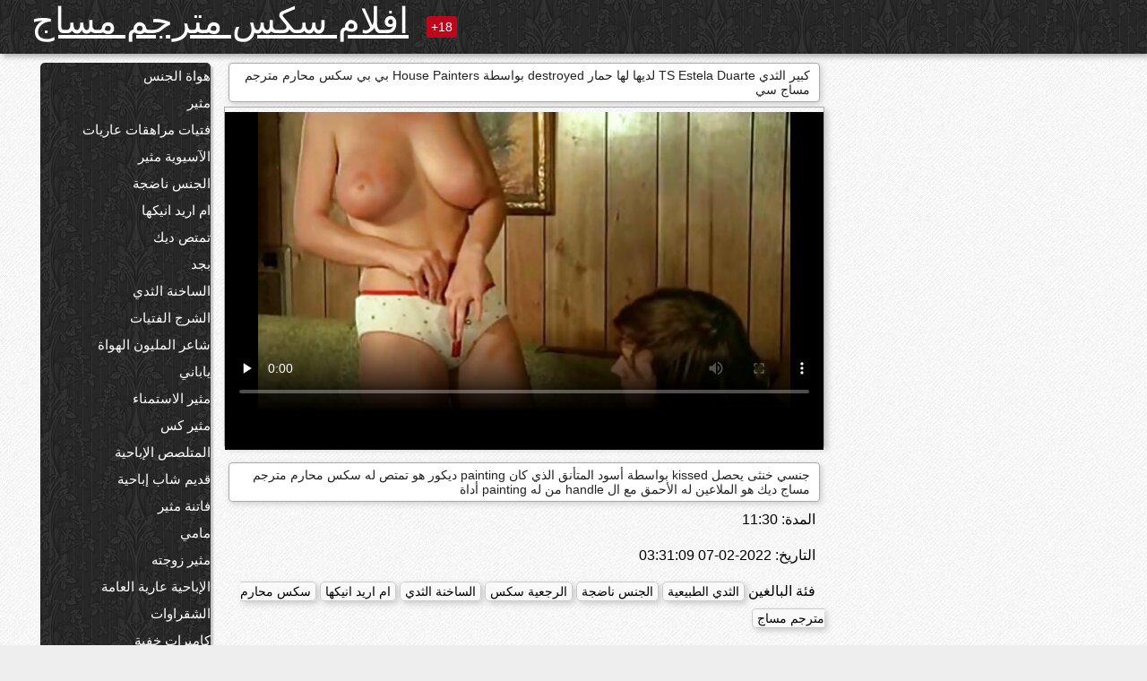

--- FILE ---
content_type: text/html; charset=UTF-8
request_url: https://ar.gagici.top/video/127/%D9%83%D8%A8%D9%8A%D8%B1-%D8%A7%D9%84%D8%AB%D8%AF%D9%8A-ts-estela-duarte-%D9%84%D8%AF%D9%8A%D9%87%D8%A7-%D9%84%D9%87%D8%A7-%D8%AD%D9%85%D8%A7%D8%B1-destroyed-%D8%A8%D9%88%D8%A7%D8%B3%D8%B7%D8%A9-house-painters-%D8%A8%D9%8A-%D8%A8%D9%8A-%D8%B3%D9%83%D8%B3-%D9%85%D8%AD%D8%A7%D8%B1%D9%85-%D9%85%D8%AA%D8%B1%D8%AC%D9%85-%D9%85%D8%B3%D8%A7%D8%AC-%D8%B3%D9%8A
body_size: 13464
content:
<!DOCTYPE html><html lang="ar" dir="rtl"><head><meta name="description" content="جنسي خنثى يحصل kissed بواسطة أسود المتأنق الذي كان painting ديكور هو تمتص له سكس محارم مترجم مساج ديك هو الملاعين له الأحمق مع ال handle من له painting أداة"/>
	<meta charset="UTF-8">
	<meta http-equiv="X-UA-Compatible" content="IE=edge">
	<meta name="viewport" content="width=device-width, initial-scale=1.0">
	<meta name="apple-mobile-web-app-capable" content="yes">
	<meta name="apple-mobile-web-app-status-bar-style" content="default">
	<link rel="shortcut icon" href="/files/favicon-16x16.png">
	<link rel="apple-touch-icon" href="/files/apple-touch-icon.png">
	<link rel="apple-touch-icon" sizes="16x16" href="/files/favicon-16x16.png">
	<link rel="apple-touch-icon" sizes="32x32" href="/files/favicon-32x32.png">	
	<meta name="theme-color" content="#000">
	<meta name="msapplication-navbutton-color" content="#000">
	<meta name="apple-mobile-web-app-status-bar-style" content="#000">

	 <base target="_blank">

<title>كبير الثدي TS Estela Duarte لديها لها حمار destroyed بواسطة House Painters بي بي سكس محارم مترجم مساج سي, فيديو الكبار على الانترنت </title>
		
<style type="text/css" media="screen">
.uparrow{background:url('/files/sprite.png') 0 0 no-repeat}*{margin-top:0;margin-bottom:0;margin-right:0;margin-left:0;padding:0}*,*:before,*:after{-moz-box-sizing:border-box;-webkit-box-sizing:border-box;box-sizing:border-box}a img,:link img,:visited img,:hover img{border:0}a{color:#303030;font-size:15px;text-decoration:underline}a:hover{color:#f80;text-decoration:none}b{font-family:'Roboto',sans-serif;font-weight:normal}h1,h2,h3,form,p,input{margin:0;padding:0}textarea{border:1px solid #ccc;padding:5px}input:focus,textarea:focus{outline:0}button:focus{outline:0}h1,h2,h3{font-weight:normal}h1{font-size:14px}h2{font-size:14px;line-height:25px}h3{font-size:14px}ul{padding:0;margin:0}.cf:before,.cf:after{content:" ";display:table}.cf:after{clear:both}.cf{*zoom:1}#dle-content:after{content:"";display:table;clear:both}html{padding:0}body{background:#eee url('/files/5.jpg');background-attachment:fixed;font-family:'Roboto',sans-serif;font-size:15px;height:100%;margin:0;color:#bbb;-webkit-font-smoothing:antialiased !important}.wrap{width:1658px;margin:0 auto;position:relative}.header{width:100%;background-color:#fff;box-shadow:3px 3px 6px #aaa;background:url(/files/4.png) 10px 0}.header>.wrap{position:relative}.header_right{float:right}.logo{display:block;float:left;position:relative}.logo a img:hover{opacity:.8}.logo img{display:block;height:55px;}.age18{background-color:#bd071d;color:#fff;font-size:14px;line-height:24px;padding:0 5px;margin:18px 0 18px 20px;float:left;border-radius:3px;position:absolute;left:100%;top:0}.searchblock{float:right;width:400px;height:40px;position:relative;margin-top:10px;background-color:#ddd;border-radius:4px}.searchform{border:0;color:#999;width:100%;height:40px;line-height:40px;padding:10px 60px 10px 20px;font-size:14px;background-color:transparent;overflow:hidden}.searchform:focus{background-color:#f1f1f1;color:#222 !important}.searchbt{width:40px;height:40px;border:0 !important;border-radius:0;display:block;position:absolute;top:0;right:0;background-color:transparent;background-position:0 0;opacity:1;-moz-transition:.2s background-color;-webkit--transition:.2s background-color;transition:.2s background-color;font-size:22px}.searchbt:hover{background-position:0 -60px;background-color:#f80}.nav{float:right;height:60px}.left{float:left;width:200px;padding:10px 0 0 10px}.right{float:right;width:calc(100% - 210px);padding:10px 0 0 0}.topline{background-color:#f9f9f9}.content{float:left;width:calc(100% - 320px)}.sidebar{width:300px;float:right;background-color:#f9f9f9;text-align:center;overflow:hidden}.mblock{margin:5px 0 10px 0;position:relative}.hblock{position:relative}.block_header{line-height:1.2;color:#222;margin:0 10px 5px}.menu{box-shadow:3px 3px 2px 0 rgba(0,0,0,0.2);border-radius:5px}.menu ul{list-style:none;width:100%;background-color:#f9f9f9;border-radius:5px;background:url(/files/4.png) 10px 0}.menu li a{display:block;line-height:30px;color:#fff;padding:0 0 0 20px;text-decoration:none;white-space:normal}.pad10{padding-left:10px}.block_header{color:#222;padding:5px 10px;font-size:14px;margin:0 5px 5px 5px;background-color:#fff;border:1px solid #aaa;border-radius:4px;box-shadow:2px 2px 6px #ccc}.shortstory{width:31%;position:relative;float:left;background-color:#eaedef;margin:5px 10px 15px 10px;border:1px solid #aaa;border-radius:4px;box-shadow:2px 2px 6px #ccc}.shortstory a{text-decoration:none;color:#fff}.short_img{width:100%;padding-bottom:56.25%;position:relative;overflow:hidden;margin:0;border-top-left-radius:4px;border-top-right-radius:4px;background:transparent url('/files/load2.gif') 100% no-repeat;background-size:cover;border-bottom:1px solid #aaa}.short_img img{display:block;position:absolute;width:100%;min-height:100%;border-bottom:1px solid #aaa;-webkit-transform:scale(-1,1);transform:scale(-1,1);-webkit-transition:opacity .3s;-o-transition:opacity .3s;transition:opacity .3s}.short_img video{position:absolute;width:100%;top:50%;left:50%;margin-right:-50%;-webkit-transform:translate(-50%,-50%);transform:translate(-50%,-50%)}.quality{position:absolute;z-index:2;color:#fff;padding:3px 5px;top:5px;left:5px;font-size:14px;background-color:rgba(255,0,0,0.8);border-radius:3px}.shortstory a:hover .quality{background-color:rgba(255,0,0.8)}.time{position:absolute;z-index:2;color:#fff;padding:2px 5px;bottom:5px;right:5px;font-size:14px;background-color:rgba(0,0,0,0.8);border-radius:3px}.shortstory a:hover .time{background-color:#000}.like{position:absolute;z-index:2;color:#fff;padding:2px 5px;bottom:5px;left:5px;font-size:14px;background-color:rgba(0,200,0,0.8);border-radius:3px}.shortstory a:hover .like{background-color:rgba(0,200,0,1)}.like:before{background-position:0 -380px}.header-login{height:60px;width:60px;float:right;position:relative}.nav_btn{cursor:pointer;display:none;width:60px;height:60px;text-align:center}.nav_btn_bars{display:inline-block;margin-top:14px}.bar1,.bar2,.bar3{width:30px;height:3px;background-color:#fff;margin:6px 0;transition:.4s}.footer{color:#909090;font-size:14px;background-color:#fff}.footer .wrap{padding:5px 0}.copyrights{line-height:20px;float:left}.wrap.about{font-size:12px;line-height:18px;color:#777}.footer_links{margin:0 0 0 20px;float:left}.navigation-holder{text-align:center;clear:both;margin:20px 0}.navigation{clear:both;display:inline-block;text-align:center}.navigation span,.navigation a{height:40px;line-height:40px;vertical-align:middle;font-size:15px;float:left;font-weight:normal !important;background-color:#f9f9f9}.navigation span,.navigation a{padding:0 13px}.navigation a{color:#f80;background-color:#fff;text-decoration:none !important;margin:0 1px 0 0;border:1px solid #f80;border-radius:4px;margin-left:5px}.navigation a:hover{text-decoration:none;color:#fff;background-color:#f80}.navigation span{text-decoration:none;color:#888;background-color:#fff;border:1px solid #888;border-radius:4px;margin-left:5px}.post_content{font-size:12px;color:#777}.post_content a{font-size:16px;color:#f80;text-decoration:underline}.post_content a:hover{text-decoration:none;color:#222}.site_button{cursor:pointer;-webkit-transition:all .2s ease;-moz-transition:all .2s ease;transition:ease .2s all;font-size:14px;text-transform:uppercase;padding:0 20px;line-height:40px;height:40px;color:#fff;border:0}.site_button:active{background-color:rgba(0,0,0,1)}.site_button:hover{background-color:#303030;color:#fff}.color_button{background-color:#f80}.fullstory{width:100%;font-size:16px;padding:0 5px 0 5px;margin-bottom:5px}.player_holder{width:100%;position:relative;padding-bottom:56.25%;border:1px solid #aaa;box-shadow:4px 4px 6px #ccc}.transp_text{color:transparent}.category_tags{line-height:30px;color:#000}.category_tags b{margin:0 10px 0 0}.category_tags a{color:#f80;border:1px solid #ccc;border-radius:5px;padding:2px 5px;box-shadow:3px 3px 6px #ccc;background-color:#f9f9f9;text-decoration:none;font-size:14px}.category_tags a:hover{color:#fff;background-color:#f80}.tabs_header{height:35px}.tabs_header span{color:#222;font-size:16px;line-height:30px;text-align:center;display:block;float:left;padding:0 15px;text-decoration:none}.tabs_header span:hover{cursor:pointer;color:#f80}.ccolor{color:#f80;font-style:normal}.active-ttab{color:#fff !important;background-color:#f80}.tab-box a{font-size:14px;color:#e41d4b;text-decoration:none}.tab-box a:hover{text-decoration:underline}textarea{line-height:20px;background:#fff;-webkit-transition:all .2s ease;-moz-transition:all .2s ease;transition:ease .2s all;padding:0 10px;color:#303030;font-size:16px;border:1px solid #ddd}textarea{min-height:100px}textarea:focus{box-shadow:none;border:1px solid #aaa}.clear{margin:0;padding:0;height:0;clear:both;width:100%}#totop{width:60px;height:30px;background-color:#f80;background-position:center -1040px;text-align:center;position:fixed;bottom:20px;right:20px;cursor:pointer;display:none;opacity:.6;z-index:10}#totop:hover{opacity:1;height:60px}#totop:hover .uptext{visibility:visible;opacity:1}.uparrow{width:20px;margin:10px auto;height:10px;background-position:0 -400px}.uptext{color:#fff;font-size:12px;text-align:center;height:20px;line-height:20px;margin:10px 0;visibility:hidden;opacity:0}




.menu li a:hover{background-color:#bd071d;color:#fff}@media screen and (max-width:780px){.navigation a{display:block !important}}.tab-box{display:none;padding:10px;font-size:14px;background:#fff;border-radius:4px;box-shadow:2px 2px 6px #ccc}textarea{padding:20px;width:100%;margin-bottom:20px;margin-top:5px}.addcomment-post{color:#909090;margin-top:30px;margin-left:20px}.sing{background:0}.player_inner{position:absolute;width:100%;height:100%;top:0;bottom:0;left:0;right:0}@media screen and (max-width:1680px){.wrap{width:100%}}@media screen and (max-width:1520px){.wrap{width:1274px}}@media screen and (max-width:1334px){.wrap{width:1210px}}@media screen and (max-width:1270px){.wrap{width:960px}.searchblock{float:none;clear:both;width:100%;background-color:#ddd;border:0}.shortstory{width:32%}}@media screen and (max-width:1020px){.wrap{width:720px}.content,.sidebar{width:100%;float:none}.sidebar{margin-bottom:20px}.right{width:100%}.left{display:block;padding:0;width:initial}.nav_btn{display:inline-block}.menu{position:absolute;display:none;width:auto;z-index:130000;overflow-x:hidden;overflow-y:auto;max-height:100%;max-width:320px;border-radius:0}.menu ul{border-radius:0;padding:5px 10px 5px 0}.menu li a{white-space:nowrap}.shortstory{width:31.33333%;margin:0 2px 10px 2px;display:inline-block;float:none}.footer{text-align:center}.footer_links{margin:20px 0 0 0}.copyrights,.footer_links{float:none}}@media screen and (max-width:780px){.wrap{width:100%}.logo{/*margin-top:8px;*/margin-left:10px}.logo img{height:50px}.shortstory{width:48.5%;margin:0 2px 10px 2px;display:inline-block;float:none}.post_content,.post_content a{font-size:12px}.navigation a{display:none}.about{display:none}.age18{display:none}textarea,input{width:100% !important}}@media screen and (max-width:760px){.t-preview{display:block}}@media screen and (max-width:470px){.header-login{width:100%}.logo a{display:block;margin:0 auto;width:250px}.logo img{margin-left:-4px}#dle-content{padding:0 5px}.shortstory{margin:0 5px 10px 5px}.tabs_header{height:auto}.tabs_header span{float:none}.shortstory{width:97%;padding:0;float:none}#totop{backface-visibility:hidden}}.mr{z-index:5;position:absolute;top:0;left:0;width:100%;height:100%}.t-preview{display:none;top:5px;right:5px;position:absolute;color:#fff;padding:2px 4px 3px 4px;font-size:14px;background-color:rgba(231,76,60,0.70);border:1px solid rgba(231,76,60,0.70);border-radius:3px;cursor:default;z-index:129999}.lazy{opacity:0}.lazy:not([src]){visibility:hidden}.main-tags{width:100%}.mr{z-index:5;position:absolute;width:100%;height:100%;top:0;left:0}.t-preview{display:none;top:5px;right:5px;position:absolute;color:#fff;padding:2px 4px 3px 4px;font-size:14px;background-color:rgba(231,76,60,0.70);border:1px solid rgba(231,76,60,0.70);border-radius:3px;cursor:default;z-index:129999}@media screen and (max-width:760px){.t-preview{display:block}}.lazy{opacity:0}.lazy.initial,.lazy.loaded,.lazy.error{opacity:1}.lazy:not([src]){visibility:hidden}
.main-tags {width:100%;}.main-tags li{display:inline-block;vertical-align:top;margin:0 10px 10px 0}.main-tags a{display:block;padding:7px 10px;text-decoration:none;font-size:16px;border-radius:3px;box-shadow:1px 1px 2px #888;background-color:#fbebe3}.main-tags a:hover{color:#fff;background-color:#e74c3c;box-shadow:0 0 0 #e74c3c}		

.tags-line{
	position: absolute;
   opacity:0;   
}	
	
.shortstory a:hover .tags-line{
	text-align:center;
    position: absolute;
    z-index: 2;
    color: #fff;
    padding: 3px 5px;
  /*  top: 5px;
    left: 5px;*/
    font-size: 12px;
    /*background: rgba(255,0,0,0.5);*/
	text-shadow: 1px 1px 1px #000;
    border-radius: 3px;	
	white-space: nowrap;
	/*background: -webkit-linear-gradient(top, rgba(0,0,0,1) 0%,rgba(0,0,0,0) 100%);
    background: linear-gradient(to bottom, rgba(0,0,0,1) 0%,rgba(0,0,0,0) 100%);*/
	width: 100%;
	opacity: 1;
	padding-left: 100%;
/*animation: marquee 5s linear infinite alternate;*/
	animation: marquee 9s linear infinite;
   }
 /*  @keyframes marquee {
    from { text-indent: 100%; }
    to { text-indent: 0; }
   }*/
	@keyframes marquee {
  0%{
    transform: translate(0, 0);
  }
  
  100%{
    transform: translate(-200%, 0);
  }
}
	
.shortstory a:hover .quality{opacity:0;}
	
.flowplayer {width: 100% !important; height: 100% !important;}	
</style>
		
<link href="/files/styles.css" rel="stylesheet"><style id="_ciw_style">._ciw__l{left:10px}._ciw__r{right:10px}._ciw__t{top:10px}._ciw__m{top:35%}._ciw__b{bottom:10px}._ciw-widget{background:#fff;box-shadow:0 0 3px 0 #bfbfbf;box-sizing:border-box;color:#2b2b2b;display:block;font-family:Arial,sans-serif;height:255px;position:fixed;width:343px;z-index:99999999}._ciw-widget__compact,._ciw-widget__noimg{height:100px;overflow:hidden}._ciw-widget__compact{background:hsla(0,0%,100%,.97);border-radius:5px;width:385px}._ciw-widget__container{position:absolute}@-webkit-keyframes _ciw-show__right{0%{transform:translateX(400px)}to{transform:translateX(0)}}@keyframes _ciw-show__right{0%{transform:translateX(400px)}to{transform:translateX(0)}}@-webkit-keyframes _ciw-show__left{0%{transform:translateX(-400px)}to{transform:translateX(0)}}@keyframes _ciw-show__left{0%{transform:translateX(-400px)}to{transform:translateX(0)}}._ciw-show__l{-webkit-animation:_ciw-show__left .79s ease 0s 1 normal none;animation:_ciw-show__left .79s ease 0s 1 normal none}._ciw-show__l,._ciw-show__r{transform:translateZ(0);will-change:transform}._ciw-show__r{-webkit-animation:_ciw-show__right .79s ease 0s 1 normal none;animation:_ciw-show__right .79s ease 0s 1 normal none}@-webkit-keyframes _ciw-show__bottom{0%{transform:translateY(500px)}to{transform:translateY(0)}}@keyframes _ciw-show__bottom{0%{transform:translateY(500px)}to{transform:translateY(0)}}@-webkit-keyframes _ciw-show__top{0%{transform:translateY(-500px)}to{transform:translateY(0)}}@keyframes _ciw-show__top{0%{transform:translateY(-500px)}to{transform:translateY(0)}}@-webkit-keyframes _ciw-show__middle-left{0%{transform:translateX(-450px)}to{transform:translateX(0)}}@keyframes _ciw-show__middle-left{0%{transform:translateX(-450px)}to{transform:translateX(0)}}@-webkit-keyframes _ciw-show__right-old{0%{right:-400px}to{right:10px}}@keyframes _ciw-show__right-old{0%{right:-400px}to{right:10px}}@-webkit-keyframes _ciw-show__left-old{0%{left:-400px}to{left:10px}}@keyframes _ciw-show__left-old{0%{left:-400px}to{left:10px}}@-webkit-keyframes _ciw-show__bottom-old{0%{bottom:-500px}to{bottom:5px}}@keyframes _ciw-show__bottom-old{0%{bottom:-500px}to{bottom:5px}}@-webkit-keyframes _ciw-show__top-old{0%{top:-500px}to{top:5px}}@keyframes _ciw-show__top-old{0%{top:-500px}to{top:5px}}._ciw-show__l-old{-webkit-animation:_ciw-show__left-old .79s ease 0s 1 normal none;animation:_ciw-show__left-old .79s ease 0s 1 normal none}._ciw-show__r-old{-webkit-animation:_ciw-show__right-old .79s ease 0s 1 normal none;animation:_ciw-show__right-old .79s ease 0s 1 normal none}@media screen and (max-width:480px){._ciw-show__b,._ciw-show__ml{-webkit-animation:_ciw-show__bottom .79s;animation:_ciw-show__bottom .79s}._ciw-show__b,._ciw-show__ml,._ciw-show__t{transform:translateZ(0);will-change:transform}._ciw-show__t{-webkit-animation:_ciw-show__top .79s;animation:_ciw-show__top .79s}._ciw-widget{width:100%}._ciw-widget__compact{width:385px}._ciw-widget._ciw__l,._ciw-widget._ciw__r{left:0;right:0}._ciw-widget__compact._ciw__l{left:10px}._ciw-widget__compact._ciw__r{left:auto;right:10px}._ciw-widget__container._ciw__m,._ciw__m{bottom:5px;top:auto}._ciw__b{bottom:5px}._ciw__t{top:10px}}@media screen and (max-width:425px){._ciw-widget__compact._ciw__l,._ciw-widget__compact._ciw__r{left:auto;right:2.5%}._ciw-widget__compact{width:95%}}._ciw-flicker__l{-webkit-animation:_ciw-flicker__left 10s ease-in-out 0s infinite normal none;animation:_ciw-flicker__left 10s ease-in-out 0s infinite normal none}._ciw-flicker__l,._ciw-flicker__r{transform:translateZ(0);will-change:transform}._ciw-flicker__r{-webkit-animation:_ciw-flicker__right 10s ease-in-out 0s infinite normal none;animation:_ciw-flicker__right 10s ease-in-out 0s infinite normal none}._ciw-flicker__l-old{-webkit-animation:_ciw-flicker__left-old 10s ease-in-out 0s infinite normal none;animation:_ciw-flicker__left-old 10s ease-in-out 0s infinite normal none}._ciw-flicker__r-old{-webkit-animation:_ciw-flicker__right-old 10s ease-in-out 0s infinite normal none;animation:_ciw-flicker__right-old 10s ease-in-out 0s infinite normal none}@-webkit-keyframes _ciw-flicker__right{0%{transform:translateX(500px)}9%{transform:translateX(0)}65%{transform:translateX(0)}74%{transform:translateX(500px)}to{transform:translateX(500px)}}@keyframes _ciw-flicker__right{0%{transform:translateX(500px)}9%{transform:translateX(0)}65%{transform:translateX(0)}74%{transform:translateX(500px)}to{transform:translateX(500px)}}@-webkit-keyframes _ciw-flicker__left{0%{transform:translateX(-500px)}9%{transform:translateX(0)}65%{transform:translateX(0)}74%{transform:translateX(-500px)}to{transform:translateX(-500px)}}@keyframes _ciw-flicker__left{0%{transform:translateX(-500px)}9%{transform:translateX(0)}65%{transform:translateX(0)}74%{transform:translateX(-500px)}to{transform:translateX(-500px)}}@-webkit-keyframes _ciw-flicker__bottom{0%{bottom:-240px;opacity:1}9%{bottom:5px}91%{bottom:5px;opacity:1}92%{opacity:0}to{bottom:-240px;opacity:0}}@-webkit-keyframes _ciw-flicker__top{0%{opacity:1;top:-240px}9%{top:5px}91%{opacity:1;top:5px}92%{opacity:0}to{opacity:0;top:-240px}}@-webkit-keyframes _ciw-flicker__right-old{0%{right:-500px}9%{right:10px}65%{right:10px}74%{right:-500px}to{right:-500px}}@keyframes _ciw-flicker__right-old{0%{right:-500px}9%{right:10px}65%{right:10px}74%{right:-500px}to{right:-500px}}@-webkit-keyframes _ciw-flicker__left-old{0%{left:-500px}9%{left:10px}65%{left:10px}74%{left:-500px}to{left:-500px}}@keyframes _ciw-flicker__left-old{0%{left:-500px}9%{left:10px}65%{left:10px}74%{left:-500px}to{left:-500px}}@media screen and (max-width:480px){._ciw-flicker__t ._ciw__t{top:-390px}._ciw-flicker__t ._ciw__b{bottom:-390px}._ciw-flicker__b{-webkit-animation:_ciw-flicker__bottom 10s ease-in-out 0s infinite normal none;animation:_ciw-flicker__bottom 10s ease-in-out 0s infinite normal none}._ciw-flicker__b,._ciw-flicker__t{transform:translateZ(0);will-change:transform,opacity}._ciw-flicker__t{-webkit-animation:_ciw-flicker__top 10s ease-in-out 0s infinite normal none;animation:_ciw-flicker__top 10s ease-in-out 0s infinite normal none}._ciw-flicker__b-old{-webkit-animation:_ciw-flicker__bottom-old 10s ease-in-out 0s infinite normal none;animation:_ciw-flicker__bottom-old 10s ease-in-out 0s infinite normal none}._ciw-flicker__t-old{-webkit-animation:_ciw-flicker__top-old 10s ease-in-out 0s infinite normal none;animation:_ciw-flicker__top-old 10s ease-in-out 0s infinite normal none}}@keyframes _ciw-flicker__bottom{0%{opacity:0;transform:translateY(0)}1%{opacity:0;transform:translateY(400px)}2%{bottom:-240px;opacity:1;transform:translateY(400px)}9%{bottom:5px;opacity:1;transform:translateY(0)}65%{opacity:1;transform:translateY(0)}74%{opacity:1;transform:translateY(400px)}75%{opacity:0;transform:translateY(400px)}99%{opacity:0;transform:translateY(400px)}to{opacity:0;transform:translateY(0)}}@keyframes _ciw-flicker__top{0%{opacity:0;transform:translateY(0)}1%{opacity:0;transform:translateY(-400px)}2%{opacity:1;transform:translateY(-400px)}9%{opacity:1;transform:translateY(0)}65%{opacity:1;transform:translateY(0)}74%{opacity:1;transform:translateY(-400px)}75%{opacity:0;transform:translateY(-400px)}99%{opacity:0;transform:translateY(-400px)}to{opacity:0;transform:translateY(0)}}@-webkit-keyframes _ciw-flicker__bottom-old{0%{bottom:-400px}9%{bottom:5px}65%{bottom:5px}74%{bottom:-400px}to{bottom:-400px}}@keyframes _ciw-flicker__bottom-old{0%{bottom:-400px}9%{bottom:5px}65%{bottom:5px}74%{bottom:-400px}to{bottom:-400px}}@-webkit-keyframes _ciw-flicker__top-old{0%{top:-400px}9%{top:5px}65%{top:5px}74%{top:-400px}to{top:-400px}}@keyframes _ciw-flicker__top-old{0%{top:-400px}9%{top:5px}65%{top:5px}74%{top:-400px}to{top:-400px}} ._ciw-hidden{display:none!important}._ciw-wrap{box-sizing:border-box;cursor:pointer;height:255px;max-width:343px;padding:10px 30px 10px 10px;position:relative;width:100%}._ciw-wrap__noimg{height:100px;overflow:hidden}._ciw-wrap__compact{height:100px;max-width:385px;padding:0 30px 0 0}._ciw-wrap__mislead{padding-right:22px}._ciw-wrap__mislead-c{padding-right:0}._ciw-header{color:#545454;font-size:11px;justify-content:space-between;margin-bottom:6px;width:100%}._ciw-header,._ciw-header__left{align-items:center;display:flex}._ciw-hostname{margin:0 5px}._ciw-excerpt{opacity:.6}._ciw-excerpt__compact{color:#888}



background-position:50%;background-size:cover;cursor:pointer;height:12px;opacity:.5;position:absolute;right:7px;top:7px;width:12px;z-index:20000}._ciw-close-circle{height:16px;position:absolute;right:5px;top:5px;width:16px}._ciw-close-circle_compact{right:4px;top:4px}._ciw-close__compact{right:6px;top:6px}._ciw-close__s{height:12px;right:5px;top:5px;width:12px}._ciw-close__compact-s{height:12px;right:4px;top:4px;width:12px}._ciw-close__compact-5873{height:12px;width:12px}._ciw-main{display:flex;line-height:1.5;width:100%}._ciw-text{letter-spacing:normal;text-overflow:ellipsis;width:calc(100% - 40px)}._ciw-text__compact{padding:10px 0 10px 10px;width:67%}._ciw-title{font-size:14px;max-height:36px;max-width:95%;overflow:hidden;white-space:nowrap}._ciw-title__compact{color:#3c3c3c;font-size:15px;font-weight:600;margin-bottom:7px;max-height:42px;max-width:95%;white-space:normal}._ciw-body{color:grey;font-size:12px;letter-spacing:.5px;max-height:40px;max-width:95%;overflow:hidden;padding-bottom:15px}._ciw-body__compact{font-size:12px;max-height:36px;max-width:95%;text-overflow:ellipsis;white-space:nowrap}._ciw-icon{background-position:50%;background-repeat:no-repeat;background-size:cover;height:40px;width:40px}._ciw-icon__compact{height:100px;width:100px}._ciw-image-wrap{align-items:center;display:flex;height:100%;justify-content:center;max-height:150px;width:100%}._ciw-image{height:auto;max-height:100%;max-width:100%;width:auto}._ciw-label{color:#888;text-decoration:none}._ciw-label_compact{margin-right:5px}._ciw-footer__compact{bottom:5px;color:#545454;display:flex;font-size:10px;justify-content:flex-end;position:absolute;right:30px}._ciw-footer__mislead{right:5px}@media screen and (max-width:480px){._ciw-wrap{max-width:100%}}@media screen and (max-width:320px){._ciw-title__compact{font-size:12px}}</style></head>
<body>
	<header class="header">
		<section class="wrap cf">
			<div class="logo">
				<a href="/" style="color: white; font-size: 40px;">افلام سكس مترجم مساج</a>
				<div class="age18">18+</div>
			</div>
			<div class="header_right">
				<div class="header-login">
					<div class="nav_btn">
    <div class="nav_btn_bars">
        <div class="bar1"></div>
        <div class="bar2"></div>
        <div class="bar3"></div>
    </div>
</div>   
				
				</div>
				<nav class="nav">	
									
				</nav>
			</div>		
			
		</section>
	</header>
	<!--<section class="topline">
		<section class="wrap cf">
									<div class="speedbar">
							</div>
				
		</section>
	</section>-->
	<section class="wrap cf">
		<section class="left">		
			<div class="menu">
				<ul>
						<li class="cat-item cat-item-3691"><a href="/category/amateur/">هواة الجنس</a>
</li><li class="cat-item cat-item-3350"><a href="/category/hd/">مثير</a>
</li><li class="cat-item cat-item-1649"><a href="/category/teens/">فتيات مراهقات عاريات</a>
</li><li class="cat-item cat-item-1591"><a href="/category/asian/">الآسيوية مثير</a>
</li><li class="cat-item cat-item-1423"><a href="/category/matures/">الجنس ناضجة</a>
</li><li class="cat-item cat-item-1402"><a href="/category/milf/">ام اريد انيكها</a>
</li><li class="cat-item cat-item-1251"><a href="/category/blowjobs/">تمتص ديك</a>
</li><li class="cat-item cat-item-1087"><a href="/category/hardcore/">بجد</a>
</li><li class="cat-item cat-item-1062"><a href="/category/big_boobs/">الساخنة الثدي</a>
</li><li class="cat-item cat-item-984"><a href="/category/anal/">الشرج الفتيات</a>
</li><li class="cat-item cat-item-944"><a href="/category/cumshots/">شاعر المليون الهواة</a>
</li><li class="cat-item cat-item-922"><a href="/category/japanese/">ياباني</a>
</li><li class="cat-item cat-item-849"><a href="/category/masturbation/">مثير الاستمناء</a>
</li><li class="cat-item cat-item-726"><a href="/category/pussy/">مثير كس</a>
</li><li class="cat-item cat-item-704"><a href="/category/voyeur/">المتلصص الإباحية</a>
</li><li class="cat-item cat-item-697"><a href="/category/old+young/">قديم شاب إباحية</a>
</li><li class="cat-item cat-item-683"><a href="/category/babes/">فاتنة مثير</a>
</li><li class="cat-item cat-item-607"><a href="/category/grannies/">مامي</a>
</li><li class="cat-item cat-item-569"><a href="/category/wife/">مثير زوجته</a>
</li><li class="cat-item cat-item-525"><a href="/category/public_nudity/">الإباحية عارية العامة</a>
</li><li class="cat-item cat-item-494"><a href="/category/blondes/">الشقراوات</a>
</li><li class="cat-item cat-item-462"><a href="/category/hidden_cams/">كاميرات خفية</a>
</li><li class="cat-item cat-item-461"><a href="/category/bbw/">سمين</a>
</li><li class="cat-item cat-item-459"><a href="/category/interracial/">مثير عرقي</a>
</li><li class="cat-item cat-item-439"><a href="/category/lesbians/">سحاقيات</a>
</li><li class="cat-item cat-item-433"><a href="/category/brunettes/">السمراوات</a>
</li><li class="cat-item cat-item-403"><a href="/category/german/">الألمانية</a>
</li><li class="cat-item cat-item-403"><a href="/category/handjobs/">الإستمناء</a>
</li><li class="cat-item cat-item-403"><a href="/category/sex_toys/">الجنس لعب</a>
</li><li class="cat-item cat-item-385"><a href="/category/creampie/">مثير مفلس</a>
</li><li class="cat-item cat-item-377"><a href="/category/femdom/">مثير فيمدوم</a>
</li><li class="cat-item cat-item-362"><a href="/category/facials/">الوجه</a>
</li><li class="cat-item cat-item-360"><a href="/category/tits/">الثدي</a>
</li><li class="cat-item cat-item-352"><a href="/category/bdsm/">منقاد الجنس</a>
</li><li class="cat-item cat-item-352"><a href="/category/threesomes/">مثير المجموعات ثلاثية</a>
</li><li class="cat-item cat-item-351"><a href="/category/pov/">مثير بوف</a>
</li><li class="cat-item cat-item-337"><a href="/category/pornstars/">مجانا نجوم البورنو</a>
</li><li class="cat-item cat-item-334"><a href="/category/hairy/">مثير شعر</a>
</li><li class="cat-item cat-item-322"><a href="/category/black+ebony/">الأبنوس الإباحية</a>
</li><li class="cat-item cat-item-320"><a href="/category/webcams/">كاميرات</a>
</li><li class="cat-item cat-item-319"><a href="/category/flashing/">وامض</a>
</li><li class="cat-item cat-item-319"><a href="/category/celebrities/">المشاهير</a>
</li><li class="cat-item cat-item-309"><a href="/category/group_sex/">مجموعة الإباحية</a>
</li><li class="cat-item cat-item-292"><a href="/category/cuckold/">مثير الديوث</a>
</li><li class="cat-item cat-item-289"><a href="/category/stockings/">جوارب طويلة</a>
</li><li class="cat-item cat-item-243"><a href="/category/vintage/">الرجعية سكس</a>
</li><li class="cat-item cat-item-237"><a href="/category/big_cock/">قضيب كبير</a>
</li><li class="cat-item cat-item-234"><a href="/category/dildo/">دسار</a>
</li><li class="cat-item cat-item-232"><a href="/category/mom/">امي</a>
</li><li class="cat-item cat-item-232"><a href="/category/close-ups/">لقطات مقربة</a>
</li><li class="cat-item cat-item-230"><a href="/category/french/">مثير الفرنسية</a>
</li><li class="cat-item cat-item-222"><a href="/category/softcore/">شهوانية أشرطة الفيديو الإباحية</a>
</li><li class="cat-item cat-item-218"><a href="/category/british/">مثير البريطانية</a>
</li><li class="cat-item cat-item-204"><a href="/category/indian/">هندي</a>
</li><li class="cat-item cat-item-204"><a href="/category/upskirts/">التنانير</a>
</li><li class="cat-item cat-item-199"><a href="/category/latin/">أمريكا الجنوبية</a>
</li><li class="cat-item cat-item-194"><a href="/category/shemales/">خنثي</a>
</li><li class="cat-item cat-item-186"><a href="/category/squirting/">التدفق</a>
</li><li class="cat-item cat-item-183"><a href="/category/fingering/">بالإصبع</a>
</li><li class="cat-item cat-item-168"><a href="/category/arab/">عربي اباحي</a>
</li><li class="cat-item cat-item-162"><a href="/category/swingers/">العهرة</a>
</li><li class="cat-item cat-item-158"><a href="/category/european/">اليورو الجنس</a>
</li><li class="cat-item cat-item-156"><a href="/category/orgasms/">هزات الجماع</a>
</li><li class="cat-item cat-item-151"><a href="/category/massage/">تدليك</a>
</li><li class="cat-item cat-item-151"><a href="/category/big_butts/">المؤخرات الكبيرة الجنس</a>
</li><li class="cat-item cat-item-146"><a href="/category/young/">حار شاب</a>
</li><li class="cat-item cat-item-146"><a href="/category/outdoor/">خارج الجنس</a>
</li><li class="cat-item cat-item-144"><a href="/category/lingerie/">ملابس داخلية</a>
</li><li class="cat-item cat-item-134"><a href="/category/gangbang/">مثير تحول جنسي</a>
</li><li class="cat-item cat-item-133"><a href="/category/redheads/">حمر الشعر</a>
</li><li class="cat-item cat-item-132"><a href="/category/bbc/">بي بي سي</a>
</li><li class="cat-item cat-item-128"><a href="/category/beach/">شاطئ مثير</a>
</li><li class="cat-item cat-item-128"><a href="/category/russian/">الروسية</a>
</li><li class="cat-item cat-item-125"><a href="/category/thai/">تايلندي</a>
</li><li class="cat-item cat-item-125"><a href="/category/foot_fetish/">صنم القدم</a>
</li>
<li style="color:#ff5722;margin-top:15px;">الموصى بها: </li>
<li><a href="https://ar.abuelascalientes.net/" target="_blank">فلم جنس</a></li><li><a href="https://ar.videosmadurasmexicanas.com/" target="_blank">افلام سكس رومانسية</a></li><li><a href="https://ar.femeigoale.top/" target="_blank">سكس محارم مترجم عربي</a></li><li><a href="https://ar.filmgratuitdesexe.com/" target="_blank">افلام اجنبى سكس مترجم</a></li><li><a href="https://ar.nonnetroie.com/" target="_blank">محارم امهات</a></li><li><a href="https://ar.makciklucah.com/" target="_blank">افلام سكس اسرائيلي افلام سكس اسرائيلي</a></li><li><a href="https://ar.nacktehausfrauen.net/" target="_blank">سكسي اجنبية</a></li><li><a href="https://ar.sexolatinovideos.com/" target="_blank">افلام سكسي رومانسي</a></li><li><a href="https://ar.pornofilme.cyou/" target="_blank">سكس اجنبية افلام</a></li><li><a href="https://ar.filmvierge.com/" target="_blank">افلام سكس احترافي</a></li><li><a href="https://ar.filmexxxro.com/" target="_blank">سكس اجنبى مترجم</a></li><li><a href="https://ar.marathipornvideos.com/" target="_blank">مقاطع افلام جنس</a></li><li><a href="https://ar.sexpornici.org/" target="_blank">جنس فيلم</a></li><li><a href="https://ar.mujeresmaduras.info/" target="_blank">افلام جنس مترجمة عربي</a></li><li><a href="https://ar.magyarul.top/" target="_blank">فلم سكس جنس</a></li><li><a href="https://ar.phimsexnhatban2.com/" target="_blank">افلام سكس عربي جديد</a></li><li><a href="https://ar.szexfilmek.top/" target="_blank">فيلم جنس اجنبي</a></li><li><a href="https://ar.seksfilmgratis.com/" target="_blank">افلام سكس مترجم للعربية</a></li><li><a href="https://ar.gratisseksfilm.com/" target="_blank">افلام سكس جنس</a></li><li><a href="https://ar.meisjeneuken.net/" target="_blank">جنس افلام</a></li>					
				</ul>
			</div>
		</section>	
<section class="right cf">
			<div class="cf">
								<div class="content cf">
					<div id="dle-content">
						<article class="fullstory cf">   
						<div class="post_title" id="news-title">
								<h1 class="block_header">كبير الثدي TS Estela Duarte لديها لها حمار destroyed بواسطة House Painters بي بي سكس محارم مترجم مساج سي</h1>
							</div>

				
							
							<div class="player_holder">
								<div class="player_inner">									
									<div class="flowplayer fp-edgy" style="background-color:#000">

<style>.play21 { padding-bottom: 50%; position: relative; overflow:hidden; clear: both; margin: 5px 0;}
.play21 video { position: absolute; top: 0; left: 0; width: 100%; height: 100%; background-color: #000; }</style>
<div class="play21">
<video preload="none" controls poster="https://ar.gagici.top/media/thumbs/7/v00127.jpg?1644204669"><source src="https://vs10.videosrc.net/s/7/76/7628a6feacaed3cc8da894a5c8eb56cc.mp4?md5=wj7JBGKhAWYEF95O08OoBw&expires=1768825764" type="video/mp4"/></video>
						</div>
									
									
									</div>
									
									
								</div>
							</div>
						<br>
						
	<div class="post_title" id="news-title">
								<h1 class="block_header">جنسي خنثى يحصل kissed بواسطة أسود المتأنق الذي كان painting ديكور هو تمتص له سكس محارم مترجم مساج ديك هو الملاعين له الأحمق مع ال handle من له painting أداة</h1>
							</div>


<div class="category_tags mblock"><b>المدة: </b> 
11:30 </div>
<div class="category_tags mblock"><b>التاريخ: </b> 
2022-02-07 03:31:09 </div>




							<div class="category_tags mblock">
								<b>فئة البالغين </b><span class="transp_text"><a style="color:#000000;" href="/category/big_natural_tits/" title="">الثدي الطبيعية</a> <a style="color:#000000;" href="/category/matures/" title="">الجنس ناضجة</a> <a style="color:#000000;" href="/category/vintage/" title="">الرجعية سكس</a> <a style="color:#000000;" href="/category/big_boobs/" title="">الساخنة الثدي</a> <a style="color:#000000;" href="/category/milf/" title="">ام اريد انيكها</a>   <a style="color:#000000;" href="/tag/8/" title="">سكس محارم مترجم مساج</a>   </span>
								
							</div>


						</article>
					</div>		        	
				</div>
					
				
			</div>
			<section class="mblock cf">
			<div class="hblock cf">
				<h2 style="color:#222;">أكثر مجانا الأفلام الإباحية </h2>

<div class="shortstory cf">
					<a href="/video/854/%D8%A8%D9%84%D9%8A%D9%83-%D9%87%D8%A7%D8%B1%D9%8A%D8%B3-%D8%AF%D9%8A%D8%B1%D9%8A%D9%83-%D8%B3%D9%83%D8%B3-%D9%85%D8%B3%D8%A7%D8%AC-%D8%B9%D8%B1%D8%A8%D9%8A-%D9%85%D8%AA%D8%B1%D8%AC%D9%85-%D9%88%D9%8A%D9%86%D8%AA%D8%B1%D8%B2-%D9%88%D8%AC%D9%8A%D8%B3%D9%88%D9%86-%D9%81%D9%8A%D8%B4%D8%B1/">
												<div class="short_img">
								
							<img alt="بليك هاريس ، ديريك سكس مساج عربي مترجم وينترز وجيسون فيشر" src="https://ar.gagici.top/media/thumbs/4/v00854.jpg?1645670789" >

<div class="quality">المفضلة </div>								
							<div class="time">07:20</div>						<div class="like">♡ 12310</div>													<div class="mr"></div>
						</div>
						<div class="short_title" style="color:#000000;">بليك هاريس ، ديريك س ...</div>
					</a><div class="t-preview">معاينة </div>

  
				</div>		<div class="shortstory cf">
					<a href="/video/7441/%D9%85%D8%AC%D9%86%D9%88%D9%86-%D9%82%D8%B1%D8%A8-%D8%A7%D9%84%D8%B9%D8%AF%D9%8A%D8%AF-%D9%85%D9%86-%D8%A7%D9%84%D8%A7%D8%B3%D8%AA%D8%AD%D9%85%D8%A7%D9%85-%D8%A7%D9%84%D8%B3%D8%A7%D8%AE%D9%86-%D8%AC%D8%A8%D9%87%D8%A9-%D9%85%D9%88%D8%B1%D9%88-%D9%85%D8%B3%D8%A7%D8%AC-%D8%B3%D9%83%D8%B3-%D9%85%D8%AA%D8%B1%D8%AC%D9%85-%D8%B9%D8%B1%D8%A8%D9%8A-%D8%A7%D9%84%D8%A5%D8%B3%D9%84%D8%A7%D9%85%D9%8A%D8%A9-%D9%84%D9%84%D8%AA%D8%AD%D8%B1%D9%8A%D8%B1/">
												<div class="short_img">
								
							<img alt="مجنون قرب العديد من الاستحمام الساخن جبهة مورو مساج سكس مترجم عربي الإسلامية للتحرير" src="https://ar.gagici.top/media/thumbs/1/v07441.jpg?1642205040" >

<div class="quality">المفضلة </div>								
							<div class="time">06:57</div>						<div class="like">♡ 3232</div>													<div class="mr"></div>
						</div>
						<div class="short_title" style="color:#000000;">مجنون قرب العديد من  ...</div>
					</a><div class="t-preview">معاينة </div>

  
				</div>		<div class="shortstory cf">
					<a href="https://ar.gagici.top/link.php">
												<div class="short_img">
								
							<img alt="طراز كوغار يعطي مساج سكس محارم مترجم تدليك الأنسجة العميقة" src="https://ar.gagici.top/media/thumbs/2/v07332.jpg?1642645045" >

<div class="quality">المفضلة </div>								
							<div class="time">09:54</div>						<div class="like">♡ 3108</div>													<div class="mr"></div>
						</div>
						<div class="short_title" style="color:#000000;">طراز كوغار يعطي مساج ...</div>
					</a><div class="t-preview">معاينة </div>

  
				</div>		<div class="shortstory cf">
					<a href="/video/1209/%D8%B4%D9%82%D8%B1%D8%A7%D8%A1-gf-%D9%8A%D8%AD%D8%A8-%D8%AF%D9%8A%D9%83-%D8%B3%D9%83%D8%B3-%D9%85%D8%B3%D8%A7%D8%AC-%D9%85%D8%AA%D8%B1%D8%AC%D9%85-%D8%AC%D8%AF%D9%8A%D8%AF-%D9%83%D8%A8%D9%8A%D8%B1%D8%A9/">
												<div class="short_img">
								
							<img alt="شقراء gf يحب ديك سكس مساج مترجم جديد كبيرة" src="https://ar.gagici.top/media/thumbs/9/v01209.jpg?1642026803" >

<div class="quality">المفضلة </div>								
							<div class="time">10:17</div>						<div class="like">♡ 6077</div>													<div class="mr"></div>
						</div>
						<div class="short_title" style="color:#000000;">شقراء gf يحب ديك سكس ...</div>
					</a><div class="t-preview">معاينة </div>

  
				</div>		<div class="shortstory cf">
					<a href="https://ar.gagici.top/link.php">
												<div class="short_img">
								
							<img alt="دالاس ريفز مساج محارم مترجم وجوش مايرز" src="https://ar.gagici.top/media/thumbs/8/v09138.jpg?1641771163" >

<div class="quality">المفضلة </div>								
							<div class="time">06:49</div>						<div class="like">♡ 3118</div>													<div class="mr"></div>
						</div>
						<div class="short_title" style="color:#000000;">دالاس ريفز مساج محار ...</div>
					</a><div class="t-preview">معاينة </div>

  
				</div>		<div class="shortstory cf">
					<a href="/video/3308/%D8%B3%D9%85%D8%B1%D8%A7%D8%A1-bbw-%D9%84%D8%A7%D8%B3%D9%8A-%D8%A7%D9%81%D9%84%D8%A7%D9%85-%D8%B3%D9%83%D8%B3-%D9%85%D8%B3%D8%A7%D8%AC-%D9%85%D8%AA%D8%B1%D8%AC%D9%85-%D8%A7%D9%84%D8%A7%D9%86%D9%81%D8%AC%D8%A7%D8%B1%D8%A7%D8%AA-%D8%B9%D9%84%D9%89-%D8%A7%D9%84%D8%AC%D8%B3%D9%85-%D8%AE%D8%AF%D9%85-%D8%A7%D9%84%D8%B1%D8%AC%D9%84-%D9%82%D8%A8%D9%84-%D8%A3%D9%86-%D8%A7%D9%84%D9%85%D9%84%D8%A7%D8%B9%D9%8A%D9%86-%D9%84%D9%87%D8%A7/">
												<div class="short_img">
								
							<img alt="سمراء BBW لاسي افلام سكس مساج مترجم الانفجارات على الجسم خدم الرجل قبل أن الملاعين لها" src="https://ar.gagici.top/media/thumbs/8/v03308.jpg?1641750480" >

<div class="quality">المفضلة </div>								
							<div class="time">02:37</div>						<div class="like">♡ 4334</div>													<div class="mr"></div>
						</div>
						<div class="short_title" style="color:#000000;">سمراء BBW لاسي افلام ...</div>
					</a><div class="t-preview">معاينة </div>

  
				</div>		<div class="shortstory cf">
					<a href="https://ar.gagici.top/link.php">
												<div class="short_img">
								
							<img alt="أزرق مساج امريكي مترجم العينين جبهة تحرير مورو الإسلامية مفاجآت لك" src="https://ar.gagici.top/media/thumbs/6/v01936.jpg?1646360277" >

<div class="quality">المفضلة </div>								
							<div class="time">02:56</div>						<div class="like">♡ 2069</div>													<div class="mr"></div>
						</div>
						<div class="short_title" style="color:#000000;">أزرق مساج امريكي متر ...</div>
					</a><div class="t-preview">معاينة </div>

  
				</div>		<div class="shortstory cf">
					<a href="/video/8485/%D9%84%D8%B7%D9%8A%D9%81-%D8%A7%D9%85%D8%B1%D8%A3%D8%A9-%D8%B3%D9%85%D8%B1%D8%A7%D8%A1-%D9%81%D9%8A-%D8%B3%D9%86-%D8%A7%D9%84%D9%85%D8%B1%D8%A7%D9%87%D9%82%D8%A9-%D9%8A%D8%AD%D8%B5%D9%84-%D9%84%D9%87%D8%A7-%D8%A7%D9%84%D8%A3%D8%AD%D9%85%D9%82-%D9%83%D8%A7%D9%85%D9%84-%D8%B3%D9%83%D8%B3-%D9%85%D8%B3%D8%A7%DA%86-%D9%85%D8%AA%D8%B1%D8%AC%D9%85/">
												<div class="short_img">
								
							<img alt="لطيف امرأة سمراء في سن المراهقة يحصل لها الأحمق كامل سكس مساچ مترجم" src="https://ar.gagici.top/media/thumbs/5/v08485.jpg?1642062630" >

<div class="quality">المفضلة </div>								
							<div class="time">08:00</div>						<div class="like">♡ 4609</div>													<div class="mr"></div>
						</div>
						<div class="short_title" style="color:#000000;">لطيف امرأة سمراء في  ...</div>
					</a><div class="t-preview">معاينة </div>

  
				</div>		<div class="shortstory cf">
					<a href="https://ar.gagici.top/link.php">
												<div class="short_img">
								
							<img alt="التبريد و استمناء مع كاميرا ويب افلام مساج مترجم" src="https://ar.gagici.top/media/thumbs/9/v06129.jpg?1641461574" >

<div class="quality">المفضلة </div>								
							<div class="time">02:08</div>						<div class="like">♡ 4464</div>													<div class="mr"></div>
						</div>
						<div class="short_title" style="color:#000000;">التبريد و استمناء مع ...</div>
					</a><div class="t-preview">معاينة </div>

  
				</div>		<div class="shortstory cf">
					<a href="/video/3469/%D8%B3%D9%85%D8%B1%D8%A7%D8%A1-%D8%A7%D9%84%D9%84%D9%83%D9%85-camgirl-%D9%8A%D8%AD%D8%B5%D9%84-doggystyle-%D9%85%D8%B3%D8%A7%D8%AC-%D8%A7%D8%AC%D9%86%D8%A8%D9%8A-%D9%85%D8%AA%D8%B1%D8%AC%D9%85-%D9%85%D8%A7%D8%B1%D8%B3-%D8%A7%D9%84%D8%AC%D9%86%D8%B3-%D8%B9%D9%84%D9%89-%D9%83%D8%A7%D9%85%D9%8A%D8%B1%D8%A7-%D9%88%D9%8A%D8%A8/">
												<div class="short_img">
								
							<img alt="سمراء اللكم camgirl يحصل doggystyle مساج اجنبي مترجم مارس الجنس على كاميرا ويب" src="https://ar.gagici.top/media/thumbs/9/v03469.jpg?1644454054" >

<div class="quality">المفضلة </div>								
							<div class="time">00:18</div>						<div class="like">♡ 2067</div>													<div class="mr"></div>
						</div>
						<div class="short_title" style="color:#000000;">سمراء اللكم camgirl  ...</div>
					</a><div class="t-preview">معاينة </div>

  
				</div>		<div class="shortstory cf">
					<a href="/video/3233/%D8%B3%D9%85%D8%B1%D8%A7%D8%A1-%D9%85%D8%B3%D8%A7%D8%AC-%D9%81%D8%B1%D9%86%D8%B3%D9%8A-%D9%85%D8%AA%D8%B1%D8%AC%D9%85-%D9%81%D9%8A-%D8%B3%D9%86-%D8%A7%D9%84%D9%85%D8%B1%D8%A7%D9%87%D9%82%D8%A9-%D9%8A%D9%81%D9%82%D8%AF-%D8%A7%D9%84%D8%A5%D9%8A%D9%85%D8%A7%D9%86-%D9%81%D9%8A-%D9%82%D8%B6%D8%A8%D8%A7%D9%86-%D8%A7%D8%B5%D8%B7%D9%86%D8%A7%D8%B9%D9%8A%D8%A9-%D9%83%D8%A8%D9%8A%D8%B1%D8%A9/">
												<div class="short_img">
								
							<img alt="سمراء مساج فرنسي مترجم في سن المراهقة يفقد الإيمان في قضبان اصطناعية كبيرة" src="https://ar.gagici.top/media/thumbs/3/v03233.jpg?1641565101" >

<div class="quality">المفضلة </div>								
							<div class="time">06:17</div>						<div class="like">♡ 2767</div>													<div class="mr"></div>
						</div>
						<div class="short_title" style="color:#000000;">سمراء مساج فرنسي متر ...</div>
					</a><div class="t-preview">معاينة </div>

  
				</div>		<div class="shortstory cf">
					<a href="https://ar.gagici.top/link.php">
												<div class="short_img">
								
							<img alt="باعتقاله مكبل و Creampied مساج محارم مترجم" src="https://ar.gagici.top/media/thumbs/9/v07049.jpg?1641725215" >

<div class="quality">المفضلة </div>								
							<div class="time">01:50</div>						<div class="like">♡ 3200</div>													<div class="mr"></div>
						</div>
						<div class="short_title" style="color:#000000;">باعتقاله مكبل و Crea ...</div>
					</a><div class="t-preview">معاينة </div>

  
				</div>		<div class="shortstory cf">
					<a href="/video/1914/%D9%81%D9%8A-%D8%B3%D9%83%D8%B3-%D8%AA%D8%AF%D9%84%D9%8A%D9%83-%D9%85%D8%AA%D8%B1%D8%AC%D9%85-%D9%85%D9%87%D8%A8-%D8%A7%D9%84%D9%85%D8%B4%D9%87%D8%AF-4/">
												<div class="short_img">
								
							<img alt="في سكس تدليك مترجم مهب المشهد 4" src="https://ar.gagici.top/media/thumbs/4/v01914.jpg?1642123972" >

<div class="quality">المفضلة </div>								
							<div class="time">02:05</div>						<div class="like">♡ 3730</div>													<div class="mr"></div>
						</div>
						<div class="short_title" style="color:#000000;">في سكس تدليك مترجم م ...</div>
					</a><div class="t-preview">معاينة </div>

  
				</div>		<div class="shortstory cf">
					<a href="https://ar.gagici.top/link.php">
												<div class="short_img">
								
							<img alt="الأسود وقحة سكس مساج مترجم محارم ليلى jordina الشرائح لها شعر كس صعودا وهبوطا قديمة بيضاء ديك" src="https://ar.gagici.top/media/thumbs/1/v00761.jpg?1641925978" >

<div class="quality">المفضلة </div>								
							<div class="time">06:00</div>						<div class="like">♡ 2694</div>													<div class="mr"></div>
						</div>
						<div class="short_title" style="color:#000000;">الأسود وقحة سكس مساج ...</div>
					</a><div class="t-preview">معاينة </div>

  
				</div>		<div class="shortstory cf">
					<a href="/video/3754/budapest-segbe-%D8%A7%D9%81%D9%84%D8%A7%D9%85-%D8%B3%D9%83%D8%B3-%D9%85%D8%B3%D8%A7%D8%AC-%D9%85%D8%AA%D8%B1%D8%AC%D9%85-%D8%B9%D8%B1%D8%A8%D9%8A/">
												<div class="short_img">
								
							<img alt="budapest segbe افلام سكس مساج مترجم عربي" src="https://ar.gagici.top/media/thumbs/4/v03754.jpg?1641581256" >

<div class="quality">المفضلة </div>								
							<div class="time">12:22</div>						<div class="like">♡ 4001</div>													<div class="mr"></div>
						</div>
						<div class="short_title" style="color:#000000;">budapest segbe افلام ...</div>
					</a><div class="t-preview">معاينة </div>

  
				</div>		<div class="shortstory cf">
					<a href="https://ar.gagici.top/link.php">
												<div class="short_img">
								
							<img alt="مفلس سكس محارم مترجم مساج يبين كيف المهيمنة أنها يمكن أن تكون" src="https://ar.gagici.top/media/thumbs/8/v04718.jpg?1645498868" >

<div class="quality">المفضلة </div>								
							<div class="time">06:44</div>						<div class="like">♡ 3220</div>													<div class="mr"></div>
						</div>
						<div class="short_title" style="color:#000000;">مفلس سكس محارم مترجم ...</div>
					</a><div class="t-preview">معاينة </div>

  
				</div>		<div class="shortstory cf">
					<a href="https://ar.gagici.top/link.php">
												<div class="short_img">
								
							<img alt="طبطب الألمانية جبهة تحرير سكس مساج مترجم عربي مورو الإسلامية الشرج المجموعة ركوب الخيل" src="https://ar.gagici.top/media/thumbs/8/v06398.jpg?1642905993" >

<div class="quality">المفضلة </div>								
							<div class="time">06:04</div>						<div class="like">♡ 3482</div>													<div class="mr"></div>
						</div>
						<div class="short_title" style="color:#000000;">طبطب الألمانية جبهة  ...</div>
					</a><div class="t-preview">معاينة </div>

  
				</div>		<div class="shortstory cf">
					<a href="https://ar.gagici.top/link.php">
												<div class="short_img">
								
							<img alt="عشوائية في سن المراهقة الجنس ضوء خرافية الرجل الملاعين فلم مساج مترجم له لطيف زملائه الطلاب" src="https://ar.gagici.top/media/thumbs/7/v05557.jpg?1641600166" >

<div class="quality">المفضلة </div>								
							<div class="time">06:16</div>						<div class="like">♡ 1928</div>													<div class="mr"></div>
						</div>
						<div class="short_title" style="color:#000000;">عشوائية في سن المراه ...</div>
					</a><div class="t-preview">معاينة </div>

  
				</div>		<div class="shortstory cf">
					<a href="https://ar.gagici.top/link.php">
												<div class="short_img">
								
							<img alt="زب الرجل لكمات الأبنوس وقحة مساج محارم مترجم" src="https://ar.gagici.top/media/thumbs/4/v06794.jpg?1646354872" >

<div class="quality">المفضلة </div>								
							<div class="time">05:05</div>						<div class="like">♡ 2643</div>													<div class="mr"></div>
						</div>
						<div class="short_title" style="color:#000000;">زب الرجل لكمات الأبن ...</div>
					</a><div class="t-preview">معاينة </div>

  
				</div>		<div class="shortstory cf">
					<a href="/video/5500/%D8%A7%D9%84%D9%85%D8%B3%D8%A8%D9%88%D9%83%D8%A7%D8%AA-steffany-c-%D8%B3%D9%83%D8%B3-%D9%85%D8%B3%D8%A7%D8%AC-%D9%85%D8%AA%D8%B1%D8%AC%D9%85/">
												<div class="short_img">
								
							<img alt="المسبوكات-Steffany C. سكس مساج مترجم" src="https://ar.gagici.top/media/thumbs/0/v05500.jpg?1641698263" >

<div class="quality">المفضلة </div>								
							<div class="time">07:04</div>						<div class="like">♡ 4159</div>													<div class="mr"></div>
						</div>
						<div class="short_title" style="color:#000000;">المسبوكات-Steffany C ...</div>
					</a><div class="t-preview">معاينة </div>

  
				</div>		<div class="shortstory cf">
					<a href="/video/7691/%D8%A7%D9%84%D8%AF%D9%8A%D9%88%D8%AB-%D8%B5%D8%AF%D9%8A%D9%82%D9%87%D8%A7-%D8%A7%D9%84%D8%B3%D8%A7%D8%B9%D8%A7%D8%AA-%D9%83%D9%85%D8%A7-%D8%B5%D8%AF%D9%8A%D9%82%D8%A9-%D9%85%D8%B3%D8%A7%D8%AC-%D8%A7%D9%85%D8%B1%D9%8A%D9%83%D9%8A-%D9%85%D8%AA%D8%B1%D8%AC%D9%85-%D8%A7%D9%84%D8%AC%D9%86%D8%B3-%D8%A7%D9%84%D8%B4%D8%B1%D8%AC%D9%8A/">
												<div class="short_img">
								
							<img alt="الديوث صديقها الساعات كما صديقة مساج امريكي مترجم الجنس الشرجي" src="https://ar.gagici.top/media/thumbs/1/v07691.jpg?1645154159" >

<div class="quality">المفضلة </div>								
							<div class="time">06:36</div>						<div class="like">♡ 1654</div>													<div class="mr"></div>
						</div>
						<div class="short_title" style="color:#000000;">الديوث صديقها الساعا ...</div>
					</a><div class="t-preview">معاينة </div>

  
				</div>		
				
				  

<a href="/tag/26/" style="font-size: 28px;">massage sex مترجم</a><a href="/tag/11/" style="font-size: 28px;">sex massage مترجم</a><a href="/tag/5/" style="font-size: 28px;">افلام سكس مساج مترجم</a><a href="/tag/18/" style="font-size: 28px;">افلام سكس مساج مترجم عربي</a><a href="/tag/13/" style="font-size: 28px;">افلام مساج مترجم</a><a href="/tag/22/" style="font-size: 28px;">افلام مساج مترجمه</a><a href="/tag/24/" style="font-size: 28px;">افلام مساج محارم</a><a href="/tag/12/" style="font-size: 28px;">بورنو مساج مترجم</a><a href="/tag/39/" style="font-size: 28px;">بورنو مساج محارم</a><a href="/tag/19/" style="font-size: 28px;">جنس مساج مترجم</a><a href="/tag/10/" style="font-size: 28px;">سكس اجنبي مترجم مساج</a><a href="/tag/3/" style="font-size: 28px;">سكس تدليك مترجم</a>
				
				
			</div></section> 
					   
		</section></section>
	<footer class="footer">	
					<section class="topline">
						<section class="wrap about cf">
													</section>
					</section>




					<section class="wrap cf">
						<div class="copyrights"></div>
						<div class="footer_links">
													</div>
					</section>
				</footer>
				<div id="totop" style="display: none;">
					<div class="uparrow"></div>
					<div class="uptext">أعلاه </div>
				</div>
<p>
</p>					
</body></html>